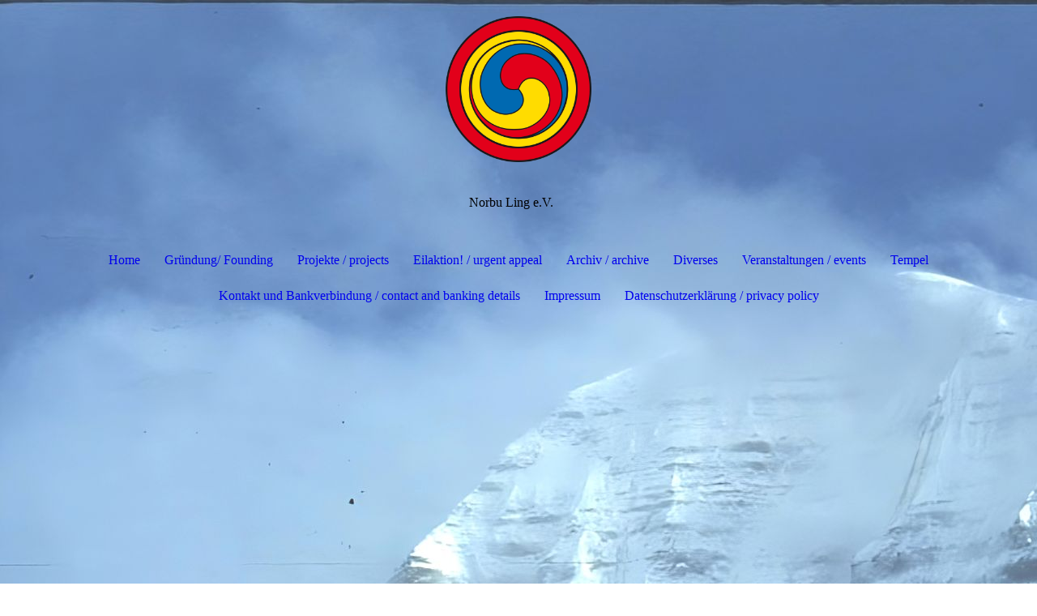

--- FILE ---
content_type: text/html; charset=utf-8
request_url: https://www.norbuling.de/
body_size: 45368
content:
<!DOCTYPE html><html lang="de"><head><meta http-equiv="Content-Type" content="text/html; charset=UTF-8"><title>Norbu Ling e.V.</title><meta name="description" content="Please enter your slogan here!"><meta name="keywords" content="Sports"><link href="https://norbuling.de/Home" rel="canonical"><meta content="Norbu Ling e.V." property="og:title"><meta content="website" property="og:type"><meta content="https://norbuling.de/Home" property="og:url"><script>
              window.beng = window.beng || {};
              window.beng.env = {
                language: "en",
                country: "US",
                mode: "deploy",
                context: "page",
                pageId: "000001034881",
                skeletonId: "",
                scope: "HTO01FLQNQOP",
                isProtected: false,
                navigationText: "Home",
                instance: "1",
                common_prefix: "https://homepagedesigner.telekom.de",
                design_common: "https://homepagedesigner.telekom.de/beng/designs/",
                design_template: "oem/cm_dh_087",
                path_design: "https://homepagedesigner.telekom.de/beng/designs/data/oem/cm_dh_087/",
                path_res: "https://homepagedesigner.telekom.de/res/",
                path_bengres: "https://homepagedesigner.telekom.de/beng/res/",
                masterDomain: "",
                preferredDomain: "",
                preprocessHostingUri: function(uri) {
                  
                    return uri || "";
                  
                },
                hideEmptyAreas: true
              };
            </script><script xmlns="http://www.w3.org/1999/xhtml" src="https://homepagedesigner.telekom.de/cm4all-beng-proxy/beng-proxy.js">;</script><link xmlns="http://www.w3.org/1999/xhtml" rel="stylesheet" href="https://homepagedesigner.telekom.de/.cm4all/e/static/3rdparty/font-awesome/css/font-awesome.min.css"></link><link rel="stylesheet" type="text/css" href="//homepagedesigner.telekom.de/.cm4all/res/static/libcm4all-js-widget/3.89.7/css/widget-runtime.css"/>

<link rel="stylesheet" type="text/css" href="//homepagedesigner.telekom.de/.cm4all/res/static/beng-editor/5.3.130/css/deploy.css"/>

<link rel="stylesheet" type="text/css" href="//homepagedesigner.telekom.de/.cm4all/res/static/libcm4all-js-widget/3.89.7/css/slideshow-common.css"/>

<script src="//homepagedesigner.telekom.de/.cm4all/res/static/jquery-1.7/jquery.js">;</script><script src="//homepagedesigner.telekom.de/.cm4all/res/static/prototype-1.7.3/prototype.js">;</script><script src="//homepagedesigner.telekom.de/.cm4all/res/static/jslib/1.4.1/js/legacy.js">;</script><script src="//homepagedesigner.telekom.de/.cm4all/res/static/libcm4all-js-widget/3.89.7/js/widget-runtime.js">;</script>

<script src="//homepagedesigner.telekom.de/.cm4all/res/static/libcm4all-js-widget/3.89.7/js/slideshow-common.js">;</script>

<script src="//homepagedesigner.telekom.de/.cm4all/res/static/beng-editor/5.3.130/js/deploy.js">;</script>

<link href="https://homepagedesigner.telekom.de/.cm4all/designs/static/oem/cm_dh_087/1769040019.83608/css/main.css" rel="stylesheet" type="text/css"><meta name="viewport" content="width=device-width, initial-scale=1, user-scalable=yes"><link href="https://homepagedesigner.telekom.de/.cm4all/designs/static/oem/cm_dh_087/1769040019.83608/css/responsive.css" rel="stylesheet" type="text/css"><link href="https://homepagedesigner.telekom.de/.cm4all/designs/static/oem/cm_dh_087/1769040019.83608/css/cm-templates-global-style.css" rel="stylesheet" type="text/css"><script type="text/javascript" src="https://homepagedesigner.telekom.de/.cm4all/designs/static/oem/cm_dh_087/1769040019.83608/js/effects.js"></script><script type="text/javascript" src="https://homepagedesigner.telekom.de/.cm4all/designs/static/oem/cm_dh_087/1769040019.83608/js/cm_template-focus-point.js"></script><link href="/.cm4all/handler.php/vars.css?v=20251216115420" type="text/css" rel="stylesheet"><style type="text/css">.cm-logo {background-image: url("/.cm4all/uproc.php/0/.logo_nbl.png/picture-1200?_=182738dbcc8");
        background-position: 50% 100%;
background-size: auto 90%;
background-repeat: no-repeat;
      }</style><script type="text/javascript">window.cmLogoWidgetId = "TKOMSI_cm4all_com_widgets_Logo_25708131";
            window.cmLogoGetCommonWidget = function (){
                return new cm4all.Common.Widget({
            base    : "/",
            session : "",
            frame   : "",
            path    : "TKOMSI_cm4all_com_widgets_Logo_25708131"
        })
            };
            window.logoConfiguration = {
                "cm-logo-x" : "50%",
        "cm-logo-y" : "100%",
        "cm-logo-v" : "2.0",
        "cm-logo-w" : "auto",
        "cm-logo-h" : "90%",
        "cm-logo-di" : "oem/cm_dh_087",
        "cm-logo-u" : "uro-service://",
        "cm-logo-k" : "%7B%22serviceId%22%3A%220%22%2C%22path%22%3A%22%2F%22%2C%22name%22%3A%22logo_nbl.png%22%2C%22type%22%3A%22image%2Fpng%22%2C%22size%22%3A415251%2C%22start%22%3A%22182738dbcc8%22%2C%22width%22%3A3320%2C%22height%22%3A3320%7D",
        "cm-logo-bc" : "",
        "cm-logo-ln" : "/Home",
        "cm-logo-ln$" : "home",
        "cm-logo-hi" : false
        ,
        _logoBaseUrl : "uro-service:\/\/",
        _logoPath : "%7B%22serviceId%22%3A%220%22%2C%22path%22%3A%22%2F%22%2C%22name%22%3A%22logo_nbl.png%22%2C%22type%22%3A%22image%2Fpng%22%2C%22size%22%3A415251%2C%22start%22%3A%22182738dbcc8%22%2C%22width%22%3A3320%2C%22height%22%3A3320%7D"
        };
            jQuery(document).ready(function() {
                var href = (beng.env.mode == "deploy" ? "/" : "/Home");
                jQuery(".cm-logo").wrap("<a style='text-decoration: none;' href='" + href + "'></a>");
            });
            
          jQuery(document).ready(function() {
            var logoElement = jQuery(".cm-logo");
            logoElement.attr("role", "img");
            logoElement.attr("tabindex", "0");
            logoElement.attr("aria-label", "logo");
          });
        </script><link rel="icon" href="data:;base64,iVBORw0KGgo="/><style id="cm_table_styles"></style><style id="cm_background_queries">            @media(min-width: 100px), (min-resolution: 72dpi), (-webkit-min-device-pixel-ratio: 1) {.cm-background{background-image:url("/.cm4all/uproc.php/0/.sdfsdfkailash043_r-transformed_1.jpeg/picture-200?_=187ee048c72");}}@media(min-width: 100px), (min-resolution: 144dpi), (-webkit-min-device-pixel-ratio: 2) {.cm-background{background-image:url("/.cm4all/uproc.php/0/.sdfsdfkailash043_r-transformed_1.jpeg/picture-400?_=187ee048c72");}}@media(min-width: 200px), (min-resolution: 72dpi), (-webkit-min-device-pixel-ratio: 1) {.cm-background{background-image:url("/.cm4all/uproc.php/0/.sdfsdfkailash043_r-transformed_1.jpeg/picture-400?_=187ee048c72");}}@media(min-width: 200px), (min-resolution: 144dpi), (-webkit-min-device-pixel-ratio: 2) {.cm-background{background-image:url("/.cm4all/uproc.php/0/.sdfsdfkailash043_r-transformed_1.jpeg/picture-800?_=187ee048c72");}}@media(min-width: 400px), (min-resolution: 72dpi), (-webkit-min-device-pixel-ratio: 1) {.cm-background{background-image:url("/.cm4all/uproc.php/0/.sdfsdfkailash043_r-transformed_1.jpeg/picture-800?_=187ee048c72");}}@media(min-width: 400px), (min-resolution: 144dpi), (-webkit-min-device-pixel-ratio: 2) {.cm-background{background-image:url("/.cm4all/uproc.php/0/.sdfsdfkailash043_r-transformed_1.jpeg/picture-1200?_=187ee048c72");}}@media(min-width: 600px), (min-resolution: 72dpi), (-webkit-min-device-pixel-ratio: 1) {.cm-background{background-image:url("/.cm4all/uproc.php/0/.sdfsdfkailash043_r-transformed_1.jpeg/picture-1200?_=187ee048c72");}}@media(min-width: 600px), (min-resolution: 144dpi), (-webkit-min-device-pixel-ratio: 2) {.cm-background{background-image:url("/.cm4all/uproc.php/0/.sdfsdfkailash043_r-transformed_1.jpeg/picture-1600?_=187ee048c72");}}@media(min-width: 800px), (min-resolution: 72dpi), (-webkit-min-device-pixel-ratio: 1) {.cm-background{background-image:url("/.cm4all/uproc.php/0/.sdfsdfkailash043_r-transformed_1.jpeg/picture-1600?_=187ee048c72");}}@media(min-width: 800px), (min-resolution: 144dpi), (-webkit-min-device-pixel-ratio: 2) {.cm-background{background-image:url("/.cm4all/uproc.php/0/.sdfsdfkailash043_r-transformed_1.jpeg/picture-2600?_=187ee048c72");}}
</style><script type="application/x-cm4all-cookie-consent" data-code=""></script></head><body ondrop="return false;" class=" device-desktop cm-deploy cm-deploy-342 cm-deploy-4x"><div class="cm-background" data-cm-qa-bg="image"></div><div class="cm-background-video" data-cm-qa-bg="video"></div><div class="cm-background-effects" data-cm-qa-bg="effect"></div><div class="cm-templates-container content_wrapper"><div class="main_wrapper"><header class="header_wrapper"><div class="cm_can_be_empty" id="cm-template-logo-container"><div class="cm-templates-logo cm-logo" id="logo"></div></div><div class="title_wrapper cm_can_be_empty"><div class="title cm_can_be_empty cm-templates-heading__title" id="title" style="">Norbu Ling e.V.</div><div class="subtitle cm_can_be_empty cm-templates-heading__subtitle" id="subtitle" style=""> </div></div></header><nav class="navigation_wrapper" id="cm_navigation"><ul id="cm_mainnavigation"><li id="cm_navigation_pid_1034881" class="cm_current"><a title="Home" href="/Home" class="cm_anchor">Home</a></li><li id="cm_navigation_pid_1034879"><a title="Gründung/ Founding" href="/Gruendung-Founding" class="cm_anchor">Gründung/ Founding</a></li><li id="cm_navigation_pid_1034878"><a title="Projekte / projects" href="/Projekte-projects" class="cm_anchor">Projekte / projects</a></li><li id="cm_navigation_pid_1034877"><a title="Eilaktion! / urgent appeal" href="/Eilaktion-urgent-appeal" class="cm_anchor">Eilaktion! / urgent appeal</a></li><li id="cm_navigation_pid_1034874"><a title="Archiv / archive" href="/Archiv-archive" class="cm_anchor">Archiv / archive</a></li><li id="cm_navigation_pid_1034873"><a title="Diverses" href="/Diverses" class="cm_anchor">Diverses</a></li><li id="cm_navigation_pid_1034872"><a title="Veranstaltungen / events" href="/Veranstaltungen-events" class="cm_anchor">Veranstaltungen / events</a></li><li id="cm_navigation_pid_1034871"><a title="Tempel" href="/Tempel" class="cm_anchor">Tempel</a></li><li id="cm_navigation_pid_1034868"><a title="Kontakt und Bankverbindung / contact and banking details" href="/Kontakt-und-Bankverbindung-contact-and-banking-details" class="cm_anchor">Kontakt und Bankverbindung / contact and banking details</a></li><li id="cm_navigation_pid_1034867"><a title="Impressum" href="/Impressum" class="cm_anchor">Impressum</a></li><li id="cm_navigation_pid_1034866"><a title="Datenschutzerklärung / privacy policy" href="/Datenschutzerklaerung-privacy-policy" class="cm_anchor">Datenschutzerklärung / privacy policy</a></li></ul></nav><div class="cm-template-keyvisual__media cm_can_be_empty cm-kv-0" id="keyvisual"></div><div class="table_wrapper"><div class="table_cell table_color_left"><div class="subnavigation_wrapper cm_with_forcesub" id="cm_subnavigation" style="display: none;"></div></div><div class="table_cell table_color_right"><main class="cm-template-content__main design_content cm-templates-text" id="content_main" data-cm-hintable="yes"><h2>Norbu Ling e.V. (English see below)</h2><ul><li>Gesellschaft für tibetische Kultur und Religion</li><li><span style="background-color: transparent;"><a href="/Projekte-projects" class="cm_anchor">Hilfsprojekte in Südindien und Tibet</a></span></li><li><span style="background-color: transparent;"><a href="/Eilaktion-urgent-appeal" class="cm_anchor">Eilprojekte</a></span></li><li><a href="/Veranstaltungen-events" class="cm_anchor">Meditation und Seminare</a><br></li></ul><p><span style="background-color: transparent;">Tibet ist dafür bekannt, dass es Jahrtausende hindurch seine religiöse und kulturelle Identität nach überlieferter Tradition in der Himalaya Region bewahrt hat.</span><br></p><p>Das Jahr 1959 brachte jedoch für das Land eine nie da gewesene Umwälzung in seinem sozialen und kulturellen Leben. In Folge der chinesischen Kulturrevolution wurden auch in Tibet alle Klöster und Tempel zerstört und die Mönche und andere Kulturträger verfolgt. Infolgedessen flohen zehntausende Tibeter ins indische Exil - im Gefolge ihres religiösen und politischen Oberhauptes, S. H. des Dalai Lama.</p><p>In Indien haben die Tibeter die Möglichkeit, nach ihrer Tradition zu leben und besonders die junge Generation kann eine allgemeine Schulbildung erhalten. So können sie ihre traditionelle spirituelle Ausbildung mit der nach westlichen Standards verbinden.</p><p>Mit verschiedenen Projekten fördern und unterstützen wir  Tibeter, Geistliche wie Laien, vor allem in Südindien (Nähe Mysuru / Karnataka). Außerdem veranstalten wir in München Rituale, Vorträge, Seminare und Studiengruppen zu buddhistischen Themen.</p><div class="clearFloating" style="clear:both;height: 0px; width: auto;"></div><div id="widgetcontainer_TKOMSI_cm4all_com_widgets_UroPhoto_26080232" class="
				    cm_widget_block
					cm_widget cm4all_com_widgets_UroPhoto cm_widget_block_center" style="width:59.6%; max-width:800px; "><div class="cm_widget_anchor"><a name="TKOMSI_cm4all_com_widgets_UroPhoto_26080232" id="widgetanchor_TKOMSI_cm4all_com_widgets_UroPhoto_26080232"><!--cm4all.com.widgets.UroPhoto--></a></div><div xmlns="http://www.w3.org/1999/xhtml" data-uro-type="image" style="width:100%;height:100%;" id="uroPhotoOuterTKOMSI_cm4all_com_widgets_UroPhoto_26080232"><script type="text/javascript">
                window.uroPhotoWidget_doShow = function(id) {
                    var pSrc = document.getElementById(id).querySelector("img").currentSrc;
                    jQuery("<img/>").css({"max-width":"100%", "max-height":"100%"}).attr("src", pSrc).load(function() {
                        // is it a number and larger than 0 ..., Number.isInteger does not exists in IE
                        if (!isNaN(parseInt(this.width)) && this.width > 0) {
                            Common.openFullscreenImage(pSrc);
                        } else {
                            // TODO: Most likley this is an svg where we need the aspect ratio.
                            // Until we know this, just open with some minimal dimension.
                            Common.openFullscreenImage(pSrc, {minWidth:640, height:480});
                        }
                    });
                };
                </script><a onclick="uroPhotoWidget_doShow('panchorTKOMSI_cm4all_com_widgets_UroPhoto_26080232')" href="javascript:;" style="border:0px;" id="panchorTKOMSI_cm4all_com_widgets_UroPhoto_26080232">            <picture><source srcset="/.cm4all/uproc.php/0/.IMG_0993.JPG/picture-1600?_=18635750d48 1x, /.cm4all/uproc.php/0/.IMG_0993.JPG/picture-2600?_=18635750d48 2x" media="(min-width:800px)"><source srcset="/.cm4all/uproc.php/0/.IMG_0993.JPG/picture-1200?_=18635750d48 1x, /.cm4all/uproc.php/0/.IMG_0993.JPG/picture-1600?_=18635750d48 2x" media="(min-width:600px)"><source srcset="/.cm4all/uproc.php/0/.IMG_0993.JPG/picture-800?_=18635750d48 1x, /.cm4all/uproc.php/0/.IMG_0993.JPG/picture-1200?_=18635750d48 2x" media="(min-width:400px)"><source srcset="/.cm4all/uproc.php/0/.IMG_0993.JPG/picture-400?_=18635750d48 1x, /.cm4all/uproc.php/0/.IMG_0993.JPG/picture-800?_=18635750d48 2x" media="(min-width:200px)"><source srcset="/.cm4all/uproc.php/0/.IMG_0993.JPG/picture-200?_=18635750d48 1x, /.cm4all/uproc.php/0/.IMG_0993.JPG/picture-400?_=18635750d48 2x" media="(min-width:100px)"><img src="/.cm4all/uproc.php/0/.IMG_0993.JPG/picture-200?_=18635750d48" data-uro-original="/.cm4all/uproc.php/0/IMG_0993.JPG?_=18635750d48" onerror="uroGlobal().util.error(this, '', 'uro-widget')" data-uro-width="800" data-uro-height="600" alt="" style="width:100%;" title="" loading="lazy"></picture>
<span></span></a></div></div><div class="clearFloating" style="clear:both;height: 0px; width: auto;"></div><div id="widgetcontainer_TKOMSI_cm4all_com_widgets_UroPhoto_26080195" class="
				    cm_widget_block
					cm_widget cm4all_com_widgets_UroPhoto cm_widget_block_center" style="width:59.6%; max-width:800px; "><div class="cm_widget_anchor"><a name="TKOMSI_cm4all_com_widgets_UroPhoto_26080195" id="widgetanchor_TKOMSI_cm4all_com_widgets_UroPhoto_26080195"><!--cm4all.com.widgets.UroPhoto--></a></div><div xmlns="http://www.w3.org/1999/xhtml" data-uro-type="image" style="width:100%;height:100%;" id="uroPhotoOuterTKOMSI_cm4all_com_widgets_UroPhoto_26080195">            <picture><source srcset="/.cm4all/uproc.php/0/imported/.Klosteranlage.png/picture-1600?_=182737c4038 1x, /.cm4all/uproc.php/0/imported/.Klosteranlage.png/picture-2600?_=182737c4038 2x" media="(min-width:800px)"><source srcset="/.cm4all/uproc.php/0/imported/.Klosteranlage.png/picture-1200?_=182737c4038 1x, /.cm4all/uproc.php/0/imported/.Klosteranlage.png/picture-1600?_=182737c4038 2x" media="(min-width:600px)"><source srcset="/.cm4all/uproc.php/0/imported/.Klosteranlage.png/picture-800?_=182737c4038 1x, /.cm4all/uproc.php/0/imported/.Klosteranlage.png/picture-1200?_=182737c4038 2x" media="(min-width:400px)"><source srcset="/.cm4all/uproc.php/0/imported/.Klosteranlage.png/picture-400?_=182737c4038 1x, /.cm4all/uproc.php/0/imported/.Klosteranlage.png/picture-800?_=182737c4038 2x" media="(min-width:200px)"><source srcset="/.cm4all/uproc.php/0/imported/.Klosteranlage.png/picture-200?_=182737c4038 1x, /.cm4all/uproc.php/0/imported/.Klosteranlage.png/picture-400?_=182737c4038 2x" media="(min-width:100px)"><img src="/.cm4all/uproc.php/0/imported/.Klosteranlage.png/picture-200?_=182737c4038" data-uro-original="/.cm4all/uproc.php/0/imported/Klosteranlage.png?_=182737c4038" onerror="uroGlobal().util.error(this, '', 'uro-widget')" data-uro-width="800" data-uro-height="480" alt="" style="width:100%;" title="" loading="lazy"></picture>
<span></span></div></div><div class="clearFloating" style="clear:both;height: 0px; width: auto;"></div><div id="widgetcontainer_TKOMSI_cm4all_com_widgets_UroPhoto_26080240" class="
				    cm_widget_block
					cm_widget cm4all_com_widgets_UroPhoto cm_widget_block_center" style="width:59.6%; max-width:1280px; "><div class="cm_widget_anchor"><a name="TKOMSI_cm4all_com_widgets_UroPhoto_26080240" id="widgetanchor_TKOMSI_cm4all_com_widgets_UroPhoto_26080240"><!--cm4all.com.widgets.UroPhoto--></a></div><div xmlns="http://www.w3.org/1999/xhtml" data-uro-type="image" style="width:100%;height:100%;" id="uroPhotoOuterTKOMSI_cm4all_com_widgets_UroPhoto_26080240">            <picture><source srcset="/.cm4all/uproc.php/0/.03_WhatsApp%20Image%202022-03-14%20at%2017.32.41.jpeg/picture-1600?_=1862d178ab8 1x, /.cm4all/uproc.php/0/.03_WhatsApp%20Image%202022-03-14%20at%2017.32.41.jpeg/picture-2600?_=1862d178ab8 2x" media="(min-width:800px)"><source srcset="/.cm4all/uproc.php/0/.03_WhatsApp%20Image%202022-03-14%20at%2017.32.41.jpeg/picture-1200?_=1862d178ab8 1x, /.cm4all/uproc.php/0/.03_WhatsApp%20Image%202022-03-14%20at%2017.32.41.jpeg/picture-1600?_=1862d178ab8 2x" media="(min-width:600px)"><source srcset="/.cm4all/uproc.php/0/.03_WhatsApp%20Image%202022-03-14%20at%2017.32.41.jpeg/picture-800?_=1862d178ab8 1x, /.cm4all/uproc.php/0/.03_WhatsApp%20Image%202022-03-14%20at%2017.32.41.jpeg/picture-1200?_=1862d178ab8 2x" media="(min-width:400px)"><source srcset="/.cm4all/uproc.php/0/.03_WhatsApp%20Image%202022-03-14%20at%2017.32.41.jpeg/picture-400?_=1862d178ab8 1x, /.cm4all/uproc.php/0/.03_WhatsApp%20Image%202022-03-14%20at%2017.32.41.jpeg/picture-800?_=1862d178ab8 2x" media="(min-width:200px)"><source srcset="/.cm4all/uproc.php/0/.03_WhatsApp%20Image%202022-03-14%20at%2017.32.41.jpeg/picture-200?_=1862d178ab8 1x, /.cm4all/uproc.php/0/.03_WhatsApp%20Image%202022-03-14%20at%2017.32.41.jpeg/picture-400?_=1862d178ab8 2x" media="(min-width:100px)"><img src="/.cm4all/uproc.php/0/.03_WhatsApp%20Image%202022-03-14%20at%2017.32.41.jpeg/picture-200?_=1862d178ab8" data-uro-original="/.cm4all/uproc.php/0/03_WhatsApp%20Image%202022-03-14%20at%2017.32.41.jpeg?_=1862d178ab8" onerror="uroGlobal().util.error(this, '', 'uro-widget')" data-uro-width="1280" data-uro-height="576" alt="" style="width:100%;" title="" loading="lazy"></picture>
<span></span></div></div><div class="clearFloating" style="clear:both;height: 0px; width: auto;"></div><div id="widgetcontainer_TKOMSI_cm4all_com_widgets_UroPhoto_26080239" class="
				    cm_widget_block
					cm_widget cm4all_com_widgets_UroPhoto cm_widget_block_center" style="width:59.4%; max-width:1280px; "><div class="cm_widget_anchor"><a name="TKOMSI_cm4all_com_widgets_UroPhoto_26080239" id="widgetanchor_TKOMSI_cm4all_com_widgets_UroPhoto_26080239"><!--cm4all.com.widgets.UroPhoto--></a></div><div xmlns="http://www.w3.org/1999/xhtml" data-uro-type="image" style="width:100%;height:100%;" id="uroPhotoOuterTKOMSI_cm4all_com_widgets_UroPhoto_26080239">            <picture><source srcset="/.cm4all/uproc.php/0/.02_WhatsApp%20Image%202022-03-18%20at%2020.43.01%20(1).jpeg/picture-1600?_=1862d1807b8 1x, /.cm4all/uproc.php/0/.02_WhatsApp%20Image%202022-03-18%20at%2020.43.01%20(1).jpeg/picture-2600?_=1862d1807b8 2x" media="(min-width:800px)"><source srcset="/.cm4all/uproc.php/0/.02_WhatsApp%20Image%202022-03-18%20at%2020.43.01%20(1).jpeg/picture-1200?_=1862d1807b8 1x, /.cm4all/uproc.php/0/.02_WhatsApp%20Image%202022-03-18%20at%2020.43.01%20(1).jpeg/picture-1600?_=1862d1807b8 2x" media="(min-width:600px)"><source srcset="/.cm4all/uproc.php/0/.02_WhatsApp%20Image%202022-03-18%20at%2020.43.01%20(1).jpeg/picture-800?_=1862d1807b8 1x, /.cm4all/uproc.php/0/.02_WhatsApp%20Image%202022-03-18%20at%2020.43.01%20(1).jpeg/picture-1200?_=1862d1807b8 2x" media="(min-width:400px)"><source srcset="/.cm4all/uproc.php/0/.02_WhatsApp%20Image%202022-03-18%20at%2020.43.01%20(1).jpeg/picture-400?_=1862d1807b8 1x, /.cm4all/uproc.php/0/.02_WhatsApp%20Image%202022-03-18%20at%2020.43.01%20(1).jpeg/picture-800?_=1862d1807b8 2x" media="(min-width:200px)"><source srcset="/.cm4all/uproc.php/0/.02_WhatsApp%20Image%202022-03-18%20at%2020.43.01%20(1).jpeg/picture-200?_=1862d1807b8 1x, /.cm4all/uproc.php/0/.02_WhatsApp%20Image%202022-03-18%20at%2020.43.01%20(1).jpeg/picture-400?_=1862d1807b8 2x" media="(min-width:100px)"><img src="/.cm4all/uproc.php/0/.02_WhatsApp%20Image%202022-03-18%20at%2020.43.01%20(1).jpeg/picture-200?_=1862d1807b8" data-uro-original="/.cm4all/uproc.php/0/02_WhatsApp%20Image%202022-03-18%20at%2020.43.01%20(1).jpeg?_=1862d1807b8" onerror="uroGlobal().util.error(this, '', 'uro-widget')" data-uro-width="1280" data-uro-height="853" alt="" style="width:100%;" title="" loading="lazy"></picture>
<span></span></div></div><div class="clearFloating" style="clear:both;height: 0px; width: auto;"></div><div id="widgetcontainer_TKOMSI_cm4all_com_widgets_UroPhoto_26080234" class="
				    cm_widget_block
					cm_widget cm4all_com_widgets_UroPhoto cm_widget_block_center" style="width:59.8%; max-width:3024px; "><div class="cm_widget_anchor"><a name="TKOMSI_cm4all_com_widgets_UroPhoto_26080234" id="widgetanchor_TKOMSI_cm4all_com_widgets_UroPhoto_26080234"><!--cm4all.com.widgets.UroPhoto--></a></div><div xmlns="http://www.w3.org/1999/xhtml" data-uro-type="image" style="width:100%;height:100%;" id="uroPhotoOuterTKOMSI_cm4all_com_widgets_UroPhoto_26080234">            <picture><source srcset="/.cm4all/uproc.php/0/.IMG_2758.JPG/picture-1600?_=1863572e298 1x, /.cm4all/uproc.php/0/.IMG_2758.JPG/picture-2600?_=1863572e298 2x" media="(min-width:800px)"><source srcset="/.cm4all/uproc.php/0/.IMG_2758.JPG/picture-1200?_=1863572e298 1x, /.cm4all/uproc.php/0/.IMG_2758.JPG/picture-1600?_=1863572e298 2x" media="(min-width:600px)"><source srcset="/.cm4all/uproc.php/0/.IMG_2758.JPG/picture-800?_=1863572e298 1x, /.cm4all/uproc.php/0/.IMG_2758.JPG/picture-1200?_=1863572e298 2x" media="(min-width:400px)"><source srcset="/.cm4all/uproc.php/0/.IMG_2758.JPG/picture-400?_=1863572e298 1x, /.cm4all/uproc.php/0/.IMG_2758.JPG/picture-800?_=1863572e298 2x" media="(min-width:200px)"><source srcset="/.cm4all/uproc.php/0/.IMG_2758.JPG/picture-200?_=1863572e298 1x, /.cm4all/uproc.php/0/.IMG_2758.JPG/picture-400?_=1863572e298 2x" media="(min-width:100px)"><img src="/.cm4all/uproc.php/0/.IMG_2758.JPG/picture-200?_=1863572e298" data-uro-original="/.cm4all/uproc.php/0/IMG_2758.JPG?_=1863572e298" onerror="uroGlobal().util.error(this, '', 'uro-widget')" data-uro-width="3024" data-uro-height="4032" alt="" style="width:100%;" title="" loading="lazy"></picture>
<span></span></div></div><div class="clearFloating" style="clear:both;height: 0px; width: auto;"></div><div id="widgetcontainer_TKOMSI_cm4all_com_widgets_UroPhoto_26080231" class="
				    cm_widget_block
					cm_widget cm4all_com_widgets_UroPhoto cm_widget_block_center" style="width:59.4%; max-width:1280px; "><div class="cm_widget_anchor"><a name="TKOMSI_cm4all_com_widgets_UroPhoto_26080231" id="widgetanchor_TKOMSI_cm4all_com_widgets_UroPhoto_26080231"><!--cm4all.com.widgets.UroPhoto--></a></div><div xmlns="http://www.w3.org/1999/xhtml" data-uro-type="image" style="width:100%;height:100%;" id="uroPhotoOuterTKOMSI_cm4all_com_widgets_UroPhoto_26080231">            <picture><source srcset="/.cm4all/uproc.php/0/.IMG_0972.JPG/picture-1600?_=186357572d8 1x, /.cm4all/uproc.php/0/.IMG_0972.JPG/picture-2600?_=186357572d8 2x" media="(min-width:800px)"><source srcset="/.cm4all/uproc.php/0/.IMG_0972.JPG/picture-1200?_=186357572d8 1x, /.cm4all/uproc.php/0/.IMG_0972.JPG/picture-1600?_=186357572d8 2x" media="(min-width:600px)"><source srcset="/.cm4all/uproc.php/0/.IMG_0972.JPG/picture-800?_=186357572d8 1x, /.cm4all/uproc.php/0/.IMG_0972.JPG/picture-1200?_=186357572d8 2x" media="(min-width:400px)"><source srcset="/.cm4all/uproc.php/0/.IMG_0972.JPG/picture-400?_=186357572d8 1x, /.cm4all/uproc.php/0/.IMG_0972.JPG/picture-800?_=186357572d8 2x" media="(min-width:200px)"><source srcset="/.cm4all/uproc.php/0/.IMG_0972.JPG/picture-200?_=186357572d8 1x, /.cm4all/uproc.php/0/.IMG_0972.JPG/picture-400?_=186357572d8 2x" media="(min-width:100px)"><img src="/.cm4all/uproc.php/0/.IMG_0972.JPG/picture-200?_=186357572d8" data-uro-original="/.cm4all/uproc.php/0/IMG_0972.JPG?_=186357572d8" onerror="uroGlobal().util.error(this, '', 'uro-widget')" data-uro-width="1280" data-uro-height="852" alt="" style="width:100%;" title="" loading="lazy"></picture>
<span></span></div></div><div class="clearFloating" style="clear:both;height: 0px; width: auto;"></div><div id="widgetcontainer_TKOMSI_cm4all_com_widgets_UroPhoto_26080227" class="
				    cm_widget_block
					cm_widget cm4all_com_widgets_UroPhoto cm_widget_block_center" style="width:59.6%; max-width:720px; "><div class="cm_widget_anchor"><a name="TKOMSI_cm4all_com_widgets_UroPhoto_26080227" id="widgetanchor_TKOMSI_cm4all_com_widgets_UroPhoto_26080227"><!--cm4all.com.widgets.UroPhoto--></a></div><div xmlns="http://www.w3.org/1999/xhtml" data-uro-type="image" style="width:100%;height:100%;" id="uroPhotoOuterTKOMSI_cm4all_com_widgets_UroPhoto_26080227">            <picture><source srcset="/.cm4all/uproc.php/0/.IMG_0483.JPG/picture-1600?_=18635762a70 1x, /.cm4all/uproc.php/0/.IMG_0483.JPG/picture-2600?_=18635762a70 2x" media="(min-width:800px)"><source srcset="/.cm4all/uproc.php/0/.IMG_0483.JPG/picture-1200?_=18635762a70 1x, /.cm4all/uproc.php/0/.IMG_0483.JPG/picture-1600?_=18635762a70 2x" media="(min-width:600px)"><source srcset="/.cm4all/uproc.php/0/.IMG_0483.JPG/picture-800?_=18635762a70 1x, /.cm4all/uproc.php/0/.IMG_0483.JPG/picture-1200?_=18635762a70 2x" media="(min-width:400px)"><source srcset="/.cm4all/uproc.php/0/.IMG_0483.JPG/picture-400?_=18635762a70 1x, /.cm4all/uproc.php/0/.IMG_0483.JPG/picture-800?_=18635762a70 2x" media="(min-width:200px)"><source srcset="/.cm4all/uproc.php/0/.IMG_0483.JPG/picture-200?_=18635762a70 1x, /.cm4all/uproc.php/0/.IMG_0483.JPG/picture-400?_=18635762a70 2x" media="(min-width:100px)"><img src="/.cm4all/uproc.php/0/.IMG_0483.JPG/picture-200?_=18635762a70" data-uro-original="/.cm4all/uproc.php/0/IMG_0483.JPG?_=18635762a70" onerror="uroGlobal().util.error(this, '', 'uro-widget')" data-uro-width="720" data-uro-height="478" alt="" style="width:100%;" title="" loading="lazy"></picture>
<span></span></div></div><div class="clearFloating" style="clear:both;height: 0px; width: auto;"></div><div id="widgetcontainer_TKOMSI_cm4all_com_widgets_UroPhoto_26080225" class="
				    cm_widget_block
					cm_widget cm4all_com_widgets_UroPhoto cm_widget_block_center" style="width:59.8%; max-width:1280px; "><div class="cm_widget_anchor"><a name="TKOMSI_cm4all_com_widgets_UroPhoto_26080225" id="widgetanchor_TKOMSI_cm4all_com_widgets_UroPhoto_26080225"><!--cm4all.com.widgets.UroPhoto--></a></div><div xmlns="http://www.w3.org/1999/xhtml" data-uro-type="image" style="width:100%;height:100%;" id="uroPhotoOuterTKOMSI_cm4all_com_widgets_UroPhoto_26080225">            <picture><source srcset="/.cm4all/uproc.php/0/.IMG_0449_1.JPG/picture-1600?_=1863576ab58 1x, /.cm4all/uproc.php/0/.IMG_0449_1.JPG/picture-2600?_=1863576ab58 2x" media="(min-width:800px)"><source srcset="/.cm4all/uproc.php/0/.IMG_0449_1.JPG/picture-1200?_=1863576ab58 1x, /.cm4all/uproc.php/0/.IMG_0449_1.JPG/picture-1600?_=1863576ab58 2x" media="(min-width:600px)"><source srcset="/.cm4all/uproc.php/0/.IMG_0449_1.JPG/picture-800?_=1863576ab58 1x, /.cm4all/uproc.php/0/.IMG_0449_1.JPG/picture-1200?_=1863576ab58 2x" media="(min-width:400px)"><source srcset="/.cm4all/uproc.php/0/.IMG_0449_1.JPG/picture-400?_=1863576ab58 1x, /.cm4all/uproc.php/0/.IMG_0449_1.JPG/picture-800?_=1863576ab58 2x" media="(min-width:200px)"><source srcset="/.cm4all/uproc.php/0/.IMG_0449_1.JPG/picture-200?_=1863576ab58 1x, /.cm4all/uproc.php/0/.IMG_0449_1.JPG/picture-400?_=1863576ab58 2x" media="(min-width:100px)"><img src="/.cm4all/uproc.php/0/.IMG_0449_1.JPG/picture-200?_=1863576ab58" data-uro-original="/.cm4all/uproc.php/0/IMG_0449_1.JPG?_=1863576ab58" onerror="uroGlobal().util.error(this, '', 'uro-widget')" data-uro-width="1280" data-uro-height="853" alt="" style="width:100%;" title="" loading="lazy"></picture>
<span></span></div></div><div class="clearFloating" style="clear:both;height: 0px; width: auto;"></div><div id="widgetcontainer_TKOMSI_cm4all_com_widgets_UroPhoto_26080223" class="
				    cm_widget_block
					cm_widget cm4all_com_widgets_UroPhoto cm_widget_block_center" style="width:59.8%; max-width:1280px; "><div class="cm_widget_anchor"><a name="TKOMSI_cm4all_com_widgets_UroPhoto_26080223" id="widgetanchor_TKOMSI_cm4all_com_widgets_UroPhoto_26080223"><!--cm4all.com.widgets.UroPhoto--></a></div><div xmlns="http://www.w3.org/1999/xhtml" data-uro-type="image" style="width:100%;height:100%;" id="uroPhotoOuterTKOMSI_cm4all_com_widgets_UroPhoto_26080223">            <picture><source srcset="/.cm4all/uproc.php/0/.IMG_0447_2.JPG/picture-1600?_=1863576e5f0 1x, /.cm4all/uproc.php/0/.IMG_0447_2.JPG/picture-2600?_=1863576e5f0 2x" media="(min-width:800px)"><source srcset="/.cm4all/uproc.php/0/.IMG_0447_2.JPG/picture-1200?_=1863576e5f0 1x, /.cm4all/uproc.php/0/.IMG_0447_2.JPG/picture-1600?_=1863576e5f0 2x" media="(min-width:600px)"><source srcset="/.cm4all/uproc.php/0/.IMG_0447_2.JPG/picture-800?_=1863576e5f0 1x, /.cm4all/uproc.php/0/.IMG_0447_2.JPG/picture-1200?_=1863576e5f0 2x" media="(min-width:400px)"><source srcset="/.cm4all/uproc.php/0/.IMG_0447_2.JPG/picture-400?_=1863576e5f0 1x, /.cm4all/uproc.php/0/.IMG_0447_2.JPG/picture-800?_=1863576e5f0 2x" media="(min-width:200px)"><source srcset="/.cm4all/uproc.php/0/.IMG_0447_2.JPG/picture-200?_=1863576e5f0 1x, /.cm4all/uproc.php/0/.IMG_0447_2.JPG/picture-400?_=1863576e5f0 2x" media="(min-width:100px)"><img src="/.cm4all/uproc.php/0/.IMG_0447_2.JPG/picture-200?_=1863576e5f0" data-uro-original="/.cm4all/uproc.php/0/IMG_0447_2.JPG?_=1863576e5f0" onerror="uroGlobal().util.error(this, '', 'uro-widget')" data-uro-width="1280" data-uro-height="853" alt="" style="width:100%;" title="" loading="lazy"></picture>
<span></span></div></div><div class="clearFloating" style="clear:both;height: 0px; width: auto;"></div><div id="widgetcontainer_TKOMSI_cm4all_com_widgets_UroPhoto_26080211" class="
				    cm_widget_block
					cm_widget cm4all_com_widgets_UroPhoto cm_widget_block_center" style="width:59.4%; max-width:800px; "><div class="cm_widget_anchor"><a name="TKOMSI_cm4all_com_widgets_UroPhoto_26080211" id="widgetanchor_TKOMSI_cm4all_com_widgets_UroPhoto_26080211"><!--cm4all.com.widgets.UroPhoto--></a></div><div xmlns="http://www.w3.org/1999/xhtml" data-uro-type="image" style="width:100%;height:100%;" id="uroPhotoOuterTKOMSI_cm4all_com_widgets_UroPhoto_26080211">            <picture><source srcset="/.cm4all/uproc.php/0/imported/.slider-debattierende-moenche.png/picture-1600?_=182737c82a0 1x, /.cm4all/uproc.php/0/imported/.slider-debattierende-moenche.png/picture-2600?_=182737c82a0 2x" media="(min-width:800px)"><source srcset="/.cm4all/uproc.php/0/imported/.slider-debattierende-moenche.png/picture-1200?_=182737c82a0 1x, /.cm4all/uproc.php/0/imported/.slider-debattierende-moenche.png/picture-1600?_=182737c82a0 2x" media="(min-width:600px)"><source srcset="/.cm4all/uproc.php/0/imported/.slider-debattierende-moenche.png/picture-800?_=182737c82a0 1x, /.cm4all/uproc.php/0/imported/.slider-debattierende-moenche.png/picture-1200?_=182737c82a0 2x" media="(min-width:400px)"><source srcset="/.cm4all/uproc.php/0/imported/.slider-debattierende-moenche.png/picture-400?_=182737c82a0 1x, /.cm4all/uproc.php/0/imported/.slider-debattierende-moenche.png/picture-800?_=182737c82a0 2x" media="(min-width:200px)"><source srcset="/.cm4all/uproc.php/0/imported/.slider-debattierende-moenche.png/picture-200?_=182737c82a0 1x, /.cm4all/uproc.php/0/imported/.slider-debattierende-moenche.png/picture-400?_=182737c82a0 2x" media="(min-width:100px)"><img src="/.cm4all/uproc.php/0/imported/.slider-debattierende-moenche.png/picture-200?_=182737c82a0" data-uro-original="/.cm4all/uproc.php/0/imported/slider-debattierende-moenche.png?_=182737c82a0" onerror="uroGlobal().util.error(this, '', 'uro-widget')" data-uro-width="800" data-uro-height="480" alt="" style="width:100%;" title="" loading="lazy"></picture>
<span></span></div></div><div class="clearFloating" style="clear:both;height: 0px; width: auto;"></div><div id="widgetcontainer_TKOMSI_cm4all_com_widgets_UroPhoto_26080209" class="
				    cm_widget_block
					cm_widget cm4all_com_widgets_UroPhoto cm_widget_block_center" style="width:59.4%; max-width:800px; "><div class="cm_widget_anchor"><a name="TKOMSI_cm4all_com_widgets_UroPhoto_26080209" id="widgetanchor_TKOMSI_cm4all_com_widgets_UroPhoto_26080209"><!--cm4all.com.widgets.UroPhoto--></a></div><div xmlns="http://www.w3.org/1999/xhtml" data-uro-type="image" style="width:100%;height:100%;" id="uroPhotoOuterTKOMSI_cm4all_com_widgets_UroPhoto_26080209">            <picture><source srcset="/.cm4all/uproc.php/0/imported/.studierende-moenche2.png/picture-1600?_=182737c82a0 1x, /.cm4all/uproc.php/0/imported/.studierende-moenche2.png/picture-2600?_=182737c82a0 2x" media="(min-width:800px)"><source srcset="/.cm4all/uproc.php/0/imported/.studierende-moenche2.png/picture-1200?_=182737c82a0 1x, /.cm4all/uproc.php/0/imported/.studierende-moenche2.png/picture-1600?_=182737c82a0 2x" media="(min-width:600px)"><source srcset="/.cm4all/uproc.php/0/imported/.studierende-moenche2.png/picture-800?_=182737c82a0 1x, /.cm4all/uproc.php/0/imported/.studierende-moenche2.png/picture-1200?_=182737c82a0 2x" media="(min-width:400px)"><source srcset="/.cm4all/uproc.php/0/imported/.studierende-moenche2.png/picture-400?_=182737c82a0 1x, /.cm4all/uproc.php/0/imported/.studierende-moenche2.png/picture-800?_=182737c82a0 2x" media="(min-width:200px)"><source srcset="/.cm4all/uproc.php/0/imported/.studierende-moenche2.png/picture-200?_=182737c82a0 1x, /.cm4all/uproc.php/0/imported/.studierende-moenche2.png/picture-400?_=182737c82a0 2x" media="(min-width:100px)"><img src="/.cm4all/uproc.php/0/imported/.studierende-moenche2.png/picture-200?_=182737c82a0" data-uro-original="/.cm4all/uproc.php/0/imported/studierende-moenche2.png?_=182737c82a0" onerror="uroGlobal().util.error(this, '', 'uro-widget')" data-uro-width="800" data-uro-height="480" alt="" style="width:100%;" title="" loading="lazy"></picture>
<span></span></div></div><h2><br></h2><h2>Norbu Ling e.V. <br></h2><ul><li>Society for Tibetan Culture and Religion</li><li><a href="/Projects" style="background-color: transparent;" class="cm_anchor">Aid Projects in South India and Tibet</a></li><li><span style="background-color: transparent;"><a href="/Eilaktion-urgent-appeal" class="cm_anchor">Urgent Actions</a></span></li><li><a href="/Veranstaltungen-events" class="cm_anchor">Meditation and Seminars</a></li></ul><p>Tibet is known for having preserved its religious and cultural identity for thousands of years according to the traditions handed down in the Himalayan region.<br>The year 1959, however, brought an unprecedented upheaval to the country's social and cultural life. As a result of the Chinese Cultural Revolution, all monasteries and temples in Tibet were destroyed and the monks and other cultural bearers were persecuted. As a result, tens of thousands of Tibetans fled into exile in India - in the wake of their religious and political leader, H. H. the Dalai Lama.<br>In India, Tibetans have the opportunity to live according to their tradition and especially the younger generation can receive a general education. In this way, they can combine their traditional spiritual education with that according to western standards.<br>With various projects, we promote and support Tibetans, clergy as well as lay people, especially in South India (near Mysuru / Karnataka). We also organise rituals, lectures, seminars and study groups on Buddhist topics in Munich.<br></p><p><a href="/Home" class="cm_anchor">zurück / back</a></p><p> </p><div id="cm_bottom_clearer" style="clear: both;" contenteditable="false"></div></main></div></div></div><div class="cm-templates-footer-container footer_wrapper cm_can_be_empty"><div class="sidebar_wrapper"><div class="cm-templates-sidebar-one"><aside class="sidebar cm_can_be_empty" id="widgetbar_site_1" data-cm-hintable="yes"><h3><span style='color: #000000; font-family: "Times New Roman", Times, serif; font-size: 26px;'> </span><br></h3><p> </p><p> </p><p> </p><p> </p><p> </p></aside><aside class="sidebar cm_can_be_empty" id="widgetbar_site_2" data-cm-hintable="yes"><p> </p><p> </p><p> </p><p> </p><p> </p><p> </p><p> </p><p> </p><p> </p><p> </p><p> </p><p> </p><p> </p><p> </p><p> </p><p> </p><p> </p></aside><aside class="sidebar cm_can_be_empty" id="widgetbar_site_3" data-cm-hintable="yes"><p> </p><p> </p><p> </p><p> </p><p> </p><p> </p><p> </p></aside></div><div class="cm-templates-sidebar-two"><aside class="sidebar cm_can_be_empty" id="widgetbar_page_1" data-cm-hintable="yes"><p> </p></aside><aside class="sidebar cm_can_be_empty" id="widgetbar_page_2" data-cm-hintable="yes"><p> </p></aside><aside class="sidebar cm_can_be_empty" id="widgetbar_page_3" data-cm-hintable="yes"><p> </p></aside></div></div></div><footer class="cm-templates-footer cm_can_be_empty" id="footer" data-cm-hintable="yes"> </footer></div><div class="content_overlay"> </div><div class="navigation_wrapper_mobile cm_with_forcesub " id="mobile_cm_navigation"><ul id="mobile_cm_mainnavigation"><li id="mobile_cm_navigation_pid_1034881" class="cm_current"><a title="Home" href="/Home" class="cm_anchor">Home</a></li><li id="mobile_cm_navigation_pid_1034879"><a title="Gründung/ Founding" href="/Gruendung-Founding" class="cm_anchor">Gründung/ Founding</a></li><li id="mobile_cm_navigation_pid_1034878"><a title="Projekte / projects" href="/Projekte-projects" class="cm_anchor">Projekte / projects</a></li><li id="mobile_cm_navigation_pid_1034877"><a title="Eilaktion! / urgent appeal" href="/Eilaktion-urgent-appeal" class="cm_anchor">Eilaktion! / urgent appeal</a></li><li id="mobile_cm_navigation_pid_1034874"><a title="Archiv / archive" href="/Archiv-archive" class="cm_anchor">Archiv / archive</a></li><li id="mobile_cm_navigation_pid_1034873"><a title="Diverses" href="/Diverses" class="cm_anchor">Diverses</a></li><li id="mobile_cm_navigation_pid_1034872"><a title="Veranstaltungen / events" href="/Veranstaltungen-events" class="cm_anchor">Veranstaltungen / events</a></li><li id="mobile_cm_navigation_pid_1034871"><a title="Tempel" href="/Tempel" class="cm_anchor">Tempel</a></li><li id="mobile_cm_navigation_pid_1034868"><a title="Kontakt und Bankverbindung / contact and banking details" href="/Kontakt-und-Bankverbindung-contact-and-banking-details" class="cm_anchor">Kontakt und Bankverbindung / contact and banking details</a></li><li id="mobile_cm_navigation_pid_1034867"><a title="Impressum" href="/Impressum" class="cm_anchor">Impressum</a></li><li id="mobile_cm_navigation_pid_1034866"><a title="Datenschutzerklärung / privacy policy" href="/Datenschutzerklaerung-privacy-policy" class="cm_anchor">Datenschutzerklärung / privacy policy</a></li></ul></div><div class="toggle_navigation"><div class="toggle_navigation--background"><div class="burgerline1"> </div><div class="burgerline2"> </div><div class="burgerline3"> </div></div></div><script type="text/javascript" src="https://homepagedesigner.telekom.de/.cm4all/designs/static/oem/cm_dh_087/1769040019.83608/js/cm-templates-global-script.js"></script><div class="cm_widget_anchor"><a name="TKOMSI_cm4all_com_widgets_CookiePolicy_25708133" id="widgetanchor_TKOMSI_cm4all_com_widgets_CookiePolicy_25708133"><!--cm4all.com.widgets.CookiePolicy--></a></div><script data-tracking="true" data-cookie-settings-enabled="false" src="https://homepagedesigner.telekom.de/.cm4all/widgetres.php/cm4all.com.widgets.CookiePolicy/show.js?v=3.3.29" defer="defer" id="cookieSettingsScript"></script><noscript ><div style="position:absolute;bottom:0;" id="statdiv"><img alt="" height="1" width="1" src="https://homepagedesigner.telekom.de/.cm4all/_pixel.img?site=1680814-aaMEfBcH&amp;page=pid_1034881&amp;path=%2FHome&amp;nt=Home"/></div></noscript><script  type="text/javascript">//<![CDATA[
            document.body.insertAdjacentHTML('beforeend', '<div style="position:absolute;bottom:0;" id="statdiv"><img alt="" height="1" width="1" src="https://homepagedesigner.telekom.de/.cm4all/_pixel.img?site=1680814-aaMEfBcH&amp;page=pid_1034881&amp;path=%2FHome&amp;nt=Home&amp;domain='+escape(document.location.hostname)+'&amp;ref='+escape(document.referrer)+'"/></div>');
        //]]></script><div style="display: none;" id="keyvisualWidgetVideosContainer"></div><style type="text/css"></style><style type="text/css">
			#keyvisual {
				overflow: hidden;
			}
			.kv-video-wrapper {
				width: 100%;
				height: 100%;
				position: relative;
			}
			</style><script type="text/javascript">
				jQuery(document).ready(function() {
					function moveTempVideos(slideshow, isEditorMode) {
						var videosContainer = document.getElementById('keyvisualWidgetVideosContainer');
						if (videosContainer) {
							while (videosContainer.firstChild) {
								var div = videosContainer.firstChild;
								var divPosition = div.className.substring('cm-kv-0-tempvideo-'.length);
								if (isEditorMode && parseInt(divPosition) > 1) {
									break;
								}
								videosContainer.removeChild(div);
								if (div.nodeType == Node.ELEMENT_NODE) {
									var pos = '';
									if (slideshow) {
										pos = '-' + divPosition;
									}
									var kv = document.querySelector('.cm-kv-0' + pos);
									if (kv) {
										if (!slideshow) {
											var wrapperDiv = document.createElement("div"); 
											wrapperDiv.setAttribute("class", "kv-video-wrapper");
											kv.insertBefore(wrapperDiv, kv.firstChild);
											kv = wrapperDiv;
										}
										while (div.firstChild) {
											kv.appendChild(div.firstChild);
										}
										if (!slideshow) {
											break;
										}
									}
								}
							}
						}
					}

					function kvClickAction(mode, href) {
						if (mode == 'internal') {
							if (!window.top.syntony || !/_home$/.test(window.top.syntony.bifmState)) {
								window.location.href = href;
							}
						} else if (mode == 'external') {
							var a = document.createElement('a');
							a.href = href;
							a.target = '_blank';
							a.rel = 'noreferrer noopener';
							a.click();
						}
					}

					var keyvisualElement = jQuery("[cm_type=keyvisual]");
					if(keyvisualElement.length == 0){
						keyvisualElement = jQuery("#keyvisual");
					}
					if(keyvisualElement.length == 0){
						keyvisualElement = jQuery("[class~=cm-kv-0]");
					}
				
					moveTempVideos(false, false);
					var video = document.querySelector('#keyvisual video');
					if (video) {
						video.play();
					}
				
				var containers = document.querySelectorAll("[cm_type=keyvisual], [id=keyvisual], .cm-keyvisual");
				for (var i = 0; i < containers.length; i++) {
					var container = containers[i];
					if (container && window.beng && beng.env && beng.env.hideEmptyAreas) {
						if (beng.env.mode != "edit") {
						container.addClassName("cm_empty");
						} else {
						container.addClassName("cm_empty_editor");
						}
					}
				}
				
			});
		</script></body></html>
